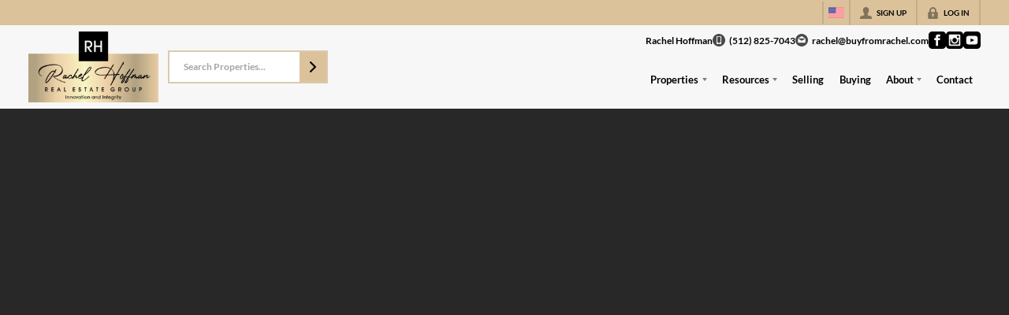

--- FILE ---
content_type: application/javascript
request_url: https://closehackstatic.com/_next/static/chunks/88278.0c1697e9cf4cb6db.js
body_size: 1314
content:
"use strict";(self.webpackChunk_N_E=self.webpackChunk_N_E||[]).push([[88278],{76686:(n,o,t)=>{t.d(o,{m:()=>e});var e=function(n){var o;return"\n    & {\n        position:relative; /* required for absolute positioning within module, and grouped backgrounds */\n    \n    /* \n        *\n        *  Module Colors\n        *\n        */ \n    \n    /* background color - set on admin, all modules have this option to force override background color */\n    /* if none forced, alternate between 100% global_body_bg and 2.5% darker/lighter for contrast */\n        ".concat(null==(o=null==n?void 0:n.$background)||o||0?"background-color: ".concat(n.$color_bg,";"):"","\n\n    /* text color - set on admin, all modules have this option to force override text color */\n    color: ").concat(n.$color_text,";\n    \n    \n\n    /*\n        *\n        *  Module Fonts\n        *   \n        * \n        */\n            ").concat(n.$fonts_enabled&&((null==n?void 0:n.$fonts)||[]).map(function(o){var t={"Header 1":"h1","Header 2":"h2","Header 3":"h3","Header 4":"h4","Header 5":"h5","Header 6":"h6",Paragraph:"p,ul,ol,li,div"}[o.font_target];if(t){var e,a=parseInt(o.font_size_min),c=parseInt(o.font_size_max),r="(100vw - ".concat(500,"px) / (").concat(1100,")");return"\n\n                            && ".concat(t," {\n                        font-weight: ").concat(o.font_weight||"inherit",";\n                        font-size: clamp(").concat(a,"px, calc(").concat(a,"px + (").concat(c," - ").concat(a,") * ").concat(r,"), ").concat(c,"px);\n                        ").concat("primary"==o.font_color?"color: ".concat(n.theme.color_primary,";"):"secondary"==o.font_color?"color: ".concat(null==(e=n.theme)?void 0:e.color_secondary,";"):"custom"==o.font_color?"color: ".concat(o.font_color_custom,";"):"","\n                        line-height: ").concat(o.font_line_height||"1.5",";\n                        ").concat((null==o?void 0:o.font_opacity)&&(null==o?void 0:o.font_opacity)!==100?"Paragraph"!==o.font_target?"opacity: ".concat(parseInt(o.font_opacity)/100,";"):"p { opacity: ".concat(parseInt(o.font_opacity)/100," }"):(null==o?void 0:o.font_opacity)&&(null==o?void 0:o.font_opacity)==100?"Paragraph"!==o.font_target?"opacity: 1;":"p { opacity: 1 }":"","\n                        strong {\n                            font-weight: 800;\n                            display:inline;\n                            line-height: inherit;\n                        }\n                        > div,\n                        > span {\n                            font-size: clamp(").concat(a,"px, calc(").concat(a,"px + (").concat(c," - ").concat(a,") * ").concat(r,"), ").concat(c,"px);\n                            font-weight: ").concat(o.font_weight||"inherit",";\n                            line-height: ").concat(o.font_line_height||"1.5",";\n                        }\n                        ").concat(o.font_id&&n.$fonts_global[parseInt(o.font_id)]?"\n                            font-family: ".concat(n.$fonts_global[parseInt(o.font_id)].name,";\n                            span,small,div,em,strong {\n                                font-family: inherit;\n                            }\n                            "):"","\n\n                    }")}return console.warn("Font target not found:",o.font_target),""}).join(""),"\n\n        /* \n        *\n        *  Module Custom CSS\n        *\n        */ \n\n        /* module custom CSS - set on admin, all modules have this option to force add css to module */\n    \n   \n\n\n    }\n\n        ").concat(n.$page_module_css||"",";\n  \n")}},88278:(n,o,t)=>{t.r(o),t.d(o,{default:()=>b});var e=t(61975),a=t(82732),c=t(45849),r=t(71450),i=t(95155),l=t(14087),s=t(12115),d=t(19962),f=t(30218),u=t(76686),h=f.Ay.section.withConfig({componentId:"sc-3b839041-0"})(["",""],function(n){return(0,u.m)(n)}),p=t(75848),_=t(20063),g=t(81297),m=t.n(g),v=t(17),y=t(59466);let b=function(n){var o=(0,_.useRouter)(),t=(0,v.o)().dispatch,f=(0,p.Ls)().fetcher;(0,v.o)().server,(0,s.useEffect)(function(){window.location.pathname.includes("refresh")&&u()},[]);var u=function(){return(0,e._)(function(){var n;return(0,r.YH)(this,function(e){switch(e.label){case 0:return[4,f.post("/handlers/auth/refresh")];case 1:return(n=e.sent().data).return?(console.log("successful login.",n),t((0,y.bj)({auth:n.data})),o.push("/"+n.data.login.mode)):console.log("failed to login.",n),[2]}})})()};return(0,i.jsx)(h,(0,c._)((0,a._)({},(0,l.yA)(n)),{children:(0,i.jsx)(d.A,{type:"dash.loading",children:(0,i.jsx)(m(),{})})}))}}}]);

--- FILE ---
content_type: application/javascript
request_url: https://closehackstatic.com/_next/static/chunks/88278.0c1697e9cf4cb6db.js
body_size: 1341
content:
"use strict";(self.webpackChunk_N_E=self.webpackChunk_N_E||[]).push([[88278],{76686:(n,o,t)=>{t.d(o,{m:()=>e});var e=function(n){var o;return"\n    & {\n        position:relative; /* required for absolute positioning within module, and grouped backgrounds */\n    \n    /* \n        *\n        *  Module Colors\n        *\n        */ \n    \n    /* background color - set on admin, all modules have this option to force override background color */\n    /* if none forced, alternate between 100% global_body_bg and 2.5% darker/lighter for contrast */\n        ".concat(null==(o=null==n?void 0:n.$background)||o||0?"background-color: ".concat(n.$color_bg,";"):"","\n\n    /* text color - set on admin, all modules have this option to force override text color */\n    color: ").concat(n.$color_text,";\n    \n    \n\n    /*\n        *\n        *  Module Fonts\n        *   \n        * \n        */\n            ").concat(n.$fonts_enabled&&((null==n?void 0:n.$fonts)||[]).map(function(o){var t={"Header 1":"h1","Header 2":"h2","Header 3":"h3","Header 4":"h4","Header 5":"h5","Header 6":"h6",Paragraph:"p,ul,ol,li,div"}[o.font_target];if(t){var e,a=parseInt(o.font_size_min),c=parseInt(o.font_size_max),r="(100vw - ".concat(500,"px) / (").concat(1100,")");return"\n\n                            && ".concat(t," {\n                        font-weight: ").concat(o.font_weight||"inherit",";\n                        font-size: clamp(").concat(a,"px, calc(").concat(a,"px + (").concat(c," - ").concat(a,") * ").concat(r,"), ").concat(c,"px);\n                        ").concat("primary"==o.font_color?"color: ".concat(n.theme.color_primary,";"):"secondary"==o.font_color?"color: ".concat(null==(e=n.theme)?void 0:e.color_secondary,";"):"custom"==o.font_color?"color: ".concat(o.font_color_custom,";"):"","\n                        line-height: ").concat(o.font_line_height||"1.5",";\n                        ").concat((null==o?void 0:o.font_opacity)&&(null==o?void 0:o.font_opacity)!==100?"Paragraph"!==o.font_target?"opacity: ".concat(parseInt(o.font_opacity)/100,";"):"p { opacity: ".concat(parseInt(o.font_opacity)/100," }"):(null==o?void 0:o.font_opacity)&&(null==o?void 0:o.font_opacity)==100?"Paragraph"!==o.font_target?"opacity: 1;":"p { opacity: 1 }":"","\n                        strong {\n                            font-weight: 800;\n                            display:inline;\n                            line-height: inherit;\n                        }\n                        > div,\n                        > span {\n                            font-size: clamp(").concat(a,"px, calc(").concat(a,"px + (").concat(c," - ").concat(a,") * ").concat(r,"), ").concat(c,"px);\n                            font-weight: ").concat(o.font_weight||"inherit",";\n                            line-height: ").concat(o.font_line_height||"1.5",";\n                        }\n                        ").concat(o.font_id&&n.$fonts_global[parseInt(o.font_id)]?"\n                            font-family: ".concat(n.$fonts_global[parseInt(o.font_id)].name,";\n                            span,small,div,em,strong {\n                                font-family: inherit;\n                            }\n                            "):"","\n\n                    }")}return console.warn("Font target not found:",o.font_target),""}).join(""),"\n\n        /* \n        *\n        *  Module Custom CSS\n        *\n        */ \n\n        /* module custom CSS - set on admin, all modules have this option to force add css to module */\n    \n   \n\n\n    }\n\n        ").concat(n.$page_module_css||"",";\n  \n")}},88278:(n,o,t)=>{t.r(o),t.d(o,{default:()=>b});var e=t(61975),a=t(82732),c=t(45849),r=t(71450),i=t(95155),l=t(14087),s=t(12115),d=t(19962),f=t(30218),u=t(76686),h=f.Ay.section.withConfig({componentId:"sc-3b839041-0"})(["",""],function(n){return(0,u.m)(n)}),p=t(75848),_=t(20063),g=t(81297),m=t.n(g),v=t(17),y=t(59466);let b=function(n){var o=(0,_.useRouter)(),t=(0,v.o)().dispatch,f=(0,p.Ls)().fetcher;(0,v.o)().server,(0,s.useEffect)(function(){window.location.pathname.includes("refresh")&&u()},[]);var u=function(){return(0,e._)(function(){var n;return(0,r.YH)(this,function(e){switch(e.label){case 0:return[4,f.post("/handlers/auth/refresh")];case 1:return(n=e.sent().data).return?(console.log("successful login.",n),t((0,y.bj)({auth:n.data})),o.push("/"+n.data.login.mode)):console.log("failed to login.",n),[2]}})})()};return(0,i.jsx)(h,(0,c._)((0,a._)({},(0,l.yA)(n)),{children:(0,i.jsx)(d.A,{type:"dash.loading",children:(0,i.jsx)(m(),{})})}))}}}]);